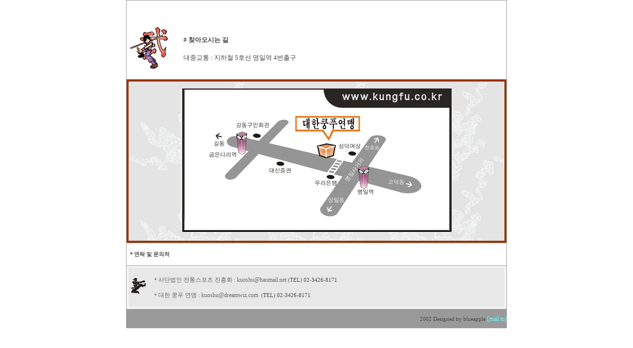

--- FILE ---
content_type: text/html
request_url: http://kungfu.co.kr/main_map.htm
body_size: 4742
content:
<!DOCTYPE HTML PUBLIC "-//W3C//DTD HTML 4.0//EN">
<html>
<head>
<title>�൵</title>
<meta name="generator" content="Namo WebEditor v3.0">
<style type="text/css">
TABLE, TR, TD     { font: 11px vernada; color:#444444;font-weight:400; line-height:1.4;}
a  {text-decoration:none;font-size: 12px;color:#666666 }
a:hover {text-decoration:underline}
#scroller {background:url('img/images/tang3.gif') fixed;border:1px double #BCBCBC}
  </style>
</head>

<body bgcolor="white" text="black" link="blue" vlink="purple" alink="red" leftmargin="0"
 topmargin="0" marginwidth="0" marginheight="0">

<div align="center"><table border="0" cellpadding="0" cellspacing="0" width="770"
 height="331">
    <tr>
        <td height="119"><div align="center"><table border="0" cellpadding="0"
             cellspacing="0" width="760" height="400" bgcolor="#9A9A9A">
                <tr>
                    <td align="right"><table border="0" cellpadding="4" cellspacing="1"
                         width="760" height="400">
                            <tr>
                                <td height="69" align="left" bgcolor="white"><p><font
                                     color="#996633"><b>&nbsp;&nbsp;</b></font> 
                                    
                                    <table border="0" cellpadding="0" cellspacing="0"
                                     width="98%">
                                        <tr>
                                            <td width="15%"><p><img src="img/clipart_mu.gif"
                                                 width="80" height="88" border="0"></td>
                                            <td><p><font size="2"><b># ã�ƿ��ô� 
                                                �� <br> <br> </b></font><font
                                                 size="2">���߱��� : ����ö 
                                                5ȣ�� ���Ͽ� 4���ⱸ </font></td>
                                        </tr>
                                    </table></td>
                            </tr>
                            <tr>
                                <td align="center" bgcolor="#993300"><table border="0"
                                     cellpadding="3" cellspacing="0" width="100%"
                                     height="100" bgcolor="black">
                                        <tr>
                                            <td align="center" bgcolor="#E4E4E4"
                                             background="img/images/dragon_200.gif"><p><img
                                                 src="img/images/map2.gif" width="549"
                                                 height="290" border="0"> </td>
                                        </tr>
                                    </table></td>
                            </tr>
                            <tr>
                                <td height="18" align="left" bgcolor="white"><p><b>������ 
                                    �� ����ó</b></td>
                            </tr>
                            <tr>
                                <td height="70" align="left" bgcolor="whitesmoke"><table
                                     border="0" cellspacing="4" width="760" bgcolor="#E8E8E8"
                                     bordercolor="#E8E8E8">
                                        <tr>
                                            <td width="38" bgcolor="#E8E8E8"><p><img
                                                 src="img/images/frontkick.gif"
                                                 width="31" height="34" border="0"></td>
                                            <td width="706" align="left" bgcolor="#E8E8E8"><p>��<a
                                                 href="http://www.sportsdom.net">��ܹ��� 
                                                ���뽺���� ����ȸ </a>: <a href="mailto:kuoshu@hanmail.net">kuoshu@hanmail.net</a> 
                                                (TEL) 02-3426-8171<br> <br> 
                                                ��<a href="http://www.kungfu.co.kr">���� 
                                                ��Ǫ ����</a> : <a href="mailto:kuoshu@dreamwiz.com">kuoshu@dreamwiz.com</a> 
                                                &nbsp;(TEL) 02-3426-8171</td>
                                        </tr>
                                    </table></td>
                            </tr>
                        </table>
                        <p>2002 Designed by blueapple<a href="mailto:mars441@freechal.com"><font
                         color="#66FFFF"> [mail to]</font></a></td>
                </tr>
            </table></div></td>
    </tr>
</table></div>
</body>

</html>